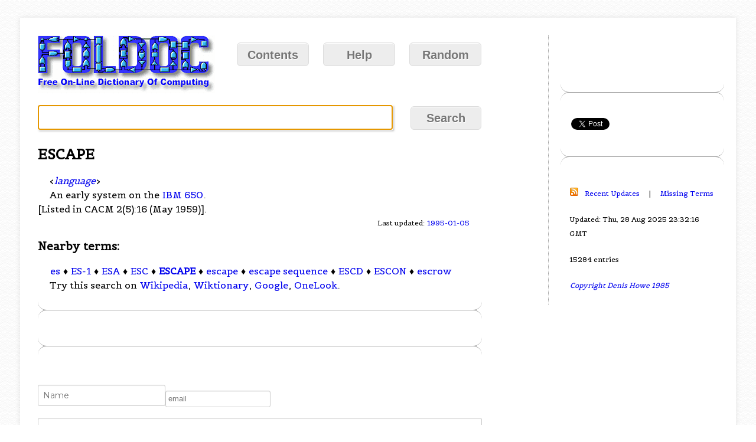

--- FILE ---
content_type: text/html; charset=utf-8
request_url: https://www.google.com/recaptcha/api2/aframe
body_size: 267
content:
<!DOCTYPE HTML><html><head><meta http-equiv="content-type" content="text/html; charset=UTF-8"></head><body><script nonce="PmahgKkbaQYXmX1kThDs1A">/** Anti-fraud and anti-abuse applications only. See google.com/recaptcha */ try{var clients={'sodar':'https://pagead2.googlesyndication.com/pagead/sodar?'};window.addEventListener("message",function(a){try{if(a.source===window.parent){var b=JSON.parse(a.data);var c=clients[b['id']];if(c){var d=document.createElement('img');d.src=c+b['params']+'&rc='+(localStorage.getItem("rc::a")?sessionStorage.getItem("rc::b"):"");window.document.body.appendChild(d);sessionStorage.setItem("rc::e",parseInt(sessionStorage.getItem("rc::e")||0)+1);localStorage.setItem("rc::h",'1769658163087');}}}catch(b){}});window.parent.postMessage("_grecaptcha_ready", "*");}catch(b){}</script></body></html>